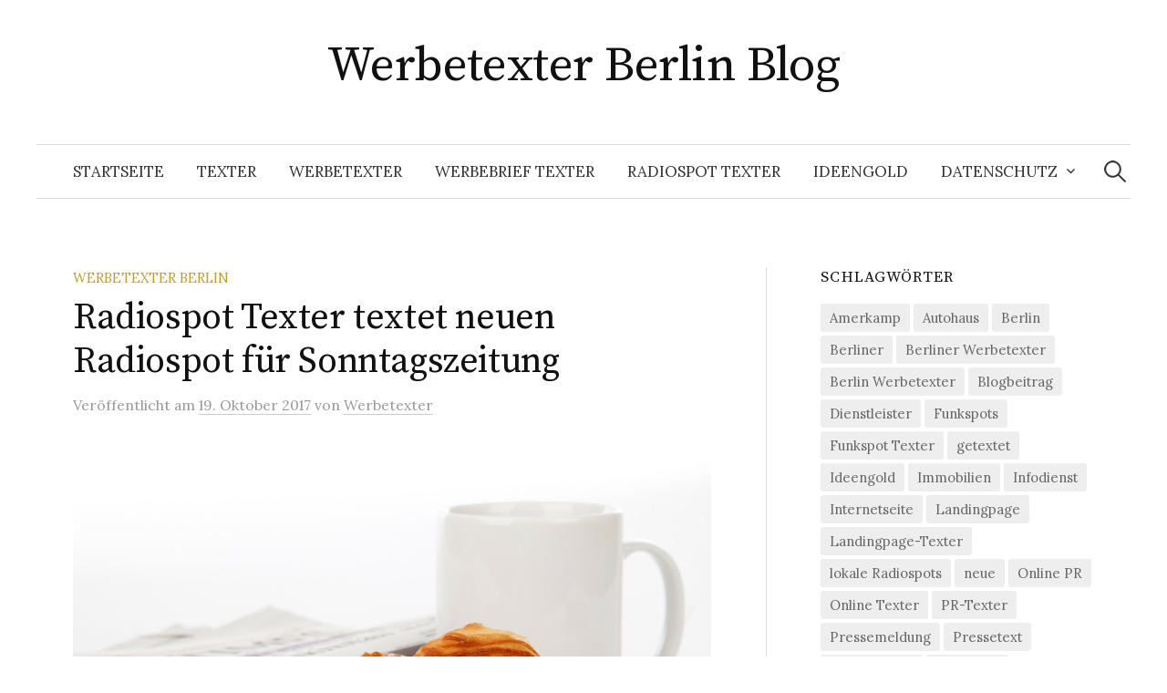

--- FILE ---
content_type: text/html; charset=UTF-8
request_url: https://werbetexter-berlin-blog.ideengold.de/radiospot-texter-textet-neuen-radiospot-fuer-sonntagszeitung/
body_size: 12707
content:
<!DOCTYPE html>
<html lang="de">
<head>
<meta charset="UTF-8">
<meta name="viewport" content="width=device-width, initial-scale=1">
<link rel="pingback" href="https://werbetexter-berlin-blog.ideengold.de/xmlrpc.php">
<title>Radiospot Texter textet neuen Radiospot für Sonntagszeitung &#8211; Werbetexter Berlin Blog</title>
<meta name='robots' content='max-image-preview:large' />
<link rel='dns-prefetch' href='//fonts.googleapis.com' />
<link rel="alternate" type="application/rss+xml" title="Werbetexter Berlin Blog &raquo; Feed" href="https://werbetexter-berlin-blog.ideengold.de/feed/" />
<link rel="alternate" type="application/rss+xml" title="Werbetexter Berlin Blog &raquo; Kommentar-Feed" href="https://werbetexter-berlin-blog.ideengold.de/comments/feed/" />
<link rel="alternate" type="application/rss+xml" title="Werbetexter Berlin Blog &raquo; Kommentar-Feed zu Radiospot Texter textet neuen Radiospot für Sonntagszeitung" href="https://werbetexter-berlin-blog.ideengold.de/radiospot-texter-textet-neuen-radiospot-fuer-sonntagszeitung/feed/" />
<link rel="alternate" title="oEmbed (JSON)" type="application/json+oembed" href="https://werbetexter-berlin-blog.ideengold.de/wp-json/oembed/1.0/embed?url=https%3A%2F%2Fwerbetexter-berlin-blog.ideengold.de%2Fradiospot-texter-textet-neuen-radiospot-fuer-sonntagszeitung%2F" />
<link rel="alternate" title="oEmbed (XML)" type="text/xml+oembed" href="https://werbetexter-berlin-blog.ideengold.de/wp-json/oembed/1.0/embed?url=https%3A%2F%2Fwerbetexter-berlin-blog.ideengold.de%2Fradiospot-texter-textet-neuen-radiospot-fuer-sonntagszeitung%2F&#038;format=xml" />
<style id='wp-img-auto-sizes-contain-inline-css' type='text/css'>
img:is([sizes=auto i],[sizes^="auto," i]){contain-intrinsic-size:3000px 1500px}
/*# sourceURL=wp-img-auto-sizes-contain-inline-css */
</style>
<style id='wp-emoji-styles-inline-css' type='text/css'>

	img.wp-smiley, img.emoji {
		display: inline !important;
		border: none !important;
		box-shadow: none !important;
		height: 1em !important;
		width: 1em !important;
		margin: 0 0.07em !important;
		vertical-align: -0.1em !important;
		background: none !important;
		padding: 0 !important;
	}
/*# sourceURL=wp-emoji-styles-inline-css */
</style>
<style id='wp-block-library-inline-css' type='text/css'>
:root{--wp-block-synced-color:#7a00df;--wp-block-synced-color--rgb:122,0,223;--wp-bound-block-color:var(--wp-block-synced-color);--wp-editor-canvas-background:#ddd;--wp-admin-theme-color:#007cba;--wp-admin-theme-color--rgb:0,124,186;--wp-admin-theme-color-darker-10:#006ba1;--wp-admin-theme-color-darker-10--rgb:0,107,160.5;--wp-admin-theme-color-darker-20:#005a87;--wp-admin-theme-color-darker-20--rgb:0,90,135;--wp-admin-border-width-focus:2px}@media (min-resolution:192dpi){:root{--wp-admin-border-width-focus:1.5px}}.wp-element-button{cursor:pointer}:root .has-very-light-gray-background-color{background-color:#eee}:root .has-very-dark-gray-background-color{background-color:#313131}:root .has-very-light-gray-color{color:#eee}:root .has-very-dark-gray-color{color:#313131}:root .has-vivid-green-cyan-to-vivid-cyan-blue-gradient-background{background:linear-gradient(135deg,#00d084,#0693e3)}:root .has-purple-crush-gradient-background{background:linear-gradient(135deg,#34e2e4,#4721fb 50%,#ab1dfe)}:root .has-hazy-dawn-gradient-background{background:linear-gradient(135deg,#faaca8,#dad0ec)}:root .has-subdued-olive-gradient-background{background:linear-gradient(135deg,#fafae1,#67a671)}:root .has-atomic-cream-gradient-background{background:linear-gradient(135deg,#fdd79a,#004a59)}:root .has-nightshade-gradient-background{background:linear-gradient(135deg,#330968,#31cdcf)}:root .has-midnight-gradient-background{background:linear-gradient(135deg,#020381,#2874fc)}:root{--wp--preset--font-size--normal:16px;--wp--preset--font-size--huge:42px}.has-regular-font-size{font-size:1em}.has-larger-font-size{font-size:2.625em}.has-normal-font-size{font-size:var(--wp--preset--font-size--normal)}.has-huge-font-size{font-size:var(--wp--preset--font-size--huge)}.has-text-align-center{text-align:center}.has-text-align-left{text-align:left}.has-text-align-right{text-align:right}.has-fit-text{white-space:nowrap!important}#end-resizable-editor-section{display:none}.aligncenter{clear:both}.items-justified-left{justify-content:flex-start}.items-justified-center{justify-content:center}.items-justified-right{justify-content:flex-end}.items-justified-space-between{justify-content:space-between}.screen-reader-text{border:0;clip-path:inset(50%);height:1px;margin:-1px;overflow:hidden;padding:0;position:absolute;width:1px;word-wrap:normal!important}.screen-reader-text:focus{background-color:#ddd;clip-path:none;color:#444;display:block;font-size:1em;height:auto;left:5px;line-height:normal;padding:15px 23px 14px;text-decoration:none;top:5px;width:auto;z-index:100000}html :where(.has-border-color){border-style:solid}html :where([style*=border-top-color]){border-top-style:solid}html :where([style*=border-right-color]){border-right-style:solid}html :where([style*=border-bottom-color]){border-bottom-style:solid}html :where([style*=border-left-color]){border-left-style:solid}html :where([style*=border-width]){border-style:solid}html :where([style*=border-top-width]){border-top-style:solid}html :where([style*=border-right-width]){border-right-style:solid}html :where([style*=border-bottom-width]){border-bottom-style:solid}html :where([style*=border-left-width]){border-left-style:solid}html :where(img[class*=wp-image-]){height:auto;max-width:100%}:where(figure){margin:0 0 1em}html :where(.is-position-sticky){--wp-admin--admin-bar--position-offset:var(--wp-admin--admin-bar--height,0px)}@media screen and (max-width:600px){html :where(.is-position-sticky){--wp-admin--admin-bar--position-offset:0px}}

/*# sourceURL=wp-block-library-inline-css */
</style><style id='global-styles-inline-css' type='text/css'>
:root{--wp--preset--aspect-ratio--square: 1;--wp--preset--aspect-ratio--4-3: 4/3;--wp--preset--aspect-ratio--3-4: 3/4;--wp--preset--aspect-ratio--3-2: 3/2;--wp--preset--aspect-ratio--2-3: 2/3;--wp--preset--aspect-ratio--16-9: 16/9;--wp--preset--aspect-ratio--9-16: 9/16;--wp--preset--color--black: #000000;--wp--preset--color--cyan-bluish-gray: #abb8c3;--wp--preset--color--white: #ffffff;--wp--preset--color--pale-pink: #f78da7;--wp--preset--color--vivid-red: #cf2e2e;--wp--preset--color--luminous-vivid-orange: #ff6900;--wp--preset--color--luminous-vivid-amber: #fcb900;--wp--preset--color--light-green-cyan: #7bdcb5;--wp--preset--color--vivid-green-cyan: #00d084;--wp--preset--color--pale-cyan-blue: #8ed1fc;--wp--preset--color--vivid-cyan-blue: #0693e3;--wp--preset--color--vivid-purple: #9b51e0;--wp--preset--gradient--vivid-cyan-blue-to-vivid-purple: linear-gradient(135deg,rgb(6,147,227) 0%,rgb(155,81,224) 100%);--wp--preset--gradient--light-green-cyan-to-vivid-green-cyan: linear-gradient(135deg,rgb(122,220,180) 0%,rgb(0,208,130) 100%);--wp--preset--gradient--luminous-vivid-amber-to-luminous-vivid-orange: linear-gradient(135deg,rgb(252,185,0) 0%,rgb(255,105,0) 100%);--wp--preset--gradient--luminous-vivid-orange-to-vivid-red: linear-gradient(135deg,rgb(255,105,0) 0%,rgb(207,46,46) 100%);--wp--preset--gradient--very-light-gray-to-cyan-bluish-gray: linear-gradient(135deg,rgb(238,238,238) 0%,rgb(169,184,195) 100%);--wp--preset--gradient--cool-to-warm-spectrum: linear-gradient(135deg,rgb(74,234,220) 0%,rgb(151,120,209) 20%,rgb(207,42,186) 40%,rgb(238,44,130) 60%,rgb(251,105,98) 80%,rgb(254,248,76) 100%);--wp--preset--gradient--blush-light-purple: linear-gradient(135deg,rgb(255,206,236) 0%,rgb(152,150,240) 100%);--wp--preset--gradient--blush-bordeaux: linear-gradient(135deg,rgb(254,205,165) 0%,rgb(254,45,45) 50%,rgb(107,0,62) 100%);--wp--preset--gradient--luminous-dusk: linear-gradient(135deg,rgb(255,203,112) 0%,rgb(199,81,192) 50%,rgb(65,88,208) 100%);--wp--preset--gradient--pale-ocean: linear-gradient(135deg,rgb(255,245,203) 0%,rgb(182,227,212) 50%,rgb(51,167,181) 100%);--wp--preset--gradient--electric-grass: linear-gradient(135deg,rgb(202,248,128) 0%,rgb(113,206,126) 100%);--wp--preset--gradient--midnight: linear-gradient(135deg,rgb(2,3,129) 0%,rgb(40,116,252) 100%);--wp--preset--font-size--small: 13px;--wp--preset--font-size--medium: 20px;--wp--preset--font-size--large: 36px;--wp--preset--font-size--x-large: 42px;--wp--preset--spacing--20: 0.44rem;--wp--preset--spacing--30: 0.67rem;--wp--preset--spacing--40: 1rem;--wp--preset--spacing--50: 1.5rem;--wp--preset--spacing--60: 2.25rem;--wp--preset--spacing--70: 3.38rem;--wp--preset--spacing--80: 5.06rem;--wp--preset--shadow--natural: 6px 6px 9px rgba(0, 0, 0, 0.2);--wp--preset--shadow--deep: 12px 12px 50px rgba(0, 0, 0, 0.4);--wp--preset--shadow--sharp: 6px 6px 0px rgba(0, 0, 0, 0.2);--wp--preset--shadow--outlined: 6px 6px 0px -3px rgb(255, 255, 255), 6px 6px rgb(0, 0, 0);--wp--preset--shadow--crisp: 6px 6px 0px rgb(0, 0, 0);}:where(.is-layout-flex){gap: 0.5em;}:where(.is-layout-grid){gap: 0.5em;}body .is-layout-flex{display: flex;}.is-layout-flex{flex-wrap: wrap;align-items: center;}.is-layout-flex > :is(*, div){margin: 0;}body .is-layout-grid{display: grid;}.is-layout-grid > :is(*, div){margin: 0;}:where(.wp-block-columns.is-layout-flex){gap: 2em;}:where(.wp-block-columns.is-layout-grid){gap: 2em;}:where(.wp-block-post-template.is-layout-flex){gap: 1.25em;}:where(.wp-block-post-template.is-layout-grid){gap: 1.25em;}.has-black-color{color: var(--wp--preset--color--black) !important;}.has-cyan-bluish-gray-color{color: var(--wp--preset--color--cyan-bluish-gray) !important;}.has-white-color{color: var(--wp--preset--color--white) !important;}.has-pale-pink-color{color: var(--wp--preset--color--pale-pink) !important;}.has-vivid-red-color{color: var(--wp--preset--color--vivid-red) !important;}.has-luminous-vivid-orange-color{color: var(--wp--preset--color--luminous-vivid-orange) !important;}.has-luminous-vivid-amber-color{color: var(--wp--preset--color--luminous-vivid-amber) !important;}.has-light-green-cyan-color{color: var(--wp--preset--color--light-green-cyan) !important;}.has-vivid-green-cyan-color{color: var(--wp--preset--color--vivid-green-cyan) !important;}.has-pale-cyan-blue-color{color: var(--wp--preset--color--pale-cyan-blue) !important;}.has-vivid-cyan-blue-color{color: var(--wp--preset--color--vivid-cyan-blue) !important;}.has-vivid-purple-color{color: var(--wp--preset--color--vivid-purple) !important;}.has-black-background-color{background-color: var(--wp--preset--color--black) !important;}.has-cyan-bluish-gray-background-color{background-color: var(--wp--preset--color--cyan-bluish-gray) !important;}.has-white-background-color{background-color: var(--wp--preset--color--white) !important;}.has-pale-pink-background-color{background-color: var(--wp--preset--color--pale-pink) !important;}.has-vivid-red-background-color{background-color: var(--wp--preset--color--vivid-red) !important;}.has-luminous-vivid-orange-background-color{background-color: var(--wp--preset--color--luminous-vivid-orange) !important;}.has-luminous-vivid-amber-background-color{background-color: var(--wp--preset--color--luminous-vivid-amber) !important;}.has-light-green-cyan-background-color{background-color: var(--wp--preset--color--light-green-cyan) !important;}.has-vivid-green-cyan-background-color{background-color: var(--wp--preset--color--vivid-green-cyan) !important;}.has-pale-cyan-blue-background-color{background-color: var(--wp--preset--color--pale-cyan-blue) !important;}.has-vivid-cyan-blue-background-color{background-color: var(--wp--preset--color--vivid-cyan-blue) !important;}.has-vivid-purple-background-color{background-color: var(--wp--preset--color--vivid-purple) !important;}.has-black-border-color{border-color: var(--wp--preset--color--black) !important;}.has-cyan-bluish-gray-border-color{border-color: var(--wp--preset--color--cyan-bluish-gray) !important;}.has-white-border-color{border-color: var(--wp--preset--color--white) !important;}.has-pale-pink-border-color{border-color: var(--wp--preset--color--pale-pink) !important;}.has-vivid-red-border-color{border-color: var(--wp--preset--color--vivid-red) !important;}.has-luminous-vivid-orange-border-color{border-color: var(--wp--preset--color--luminous-vivid-orange) !important;}.has-luminous-vivid-amber-border-color{border-color: var(--wp--preset--color--luminous-vivid-amber) !important;}.has-light-green-cyan-border-color{border-color: var(--wp--preset--color--light-green-cyan) !important;}.has-vivid-green-cyan-border-color{border-color: var(--wp--preset--color--vivid-green-cyan) !important;}.has-pale-cyan-blue-border-color{border-color: var(--wp--preset--color--pale-cyan-blue) !important;}.has-vivid-cyan-blue-border-color{border-color: var(--wp--preset--color--vivid-cyan-blue) !important;}.has-vivid-purple-border-color{border-color: var(--wp--preset--color--vivid-purple) !important;}.has-vivid-cyan-blue-to-vivid-purple-gradient-background{background: var(--wp--preset--gradient--vivid-cyan-blue-to-vivid-purple) !important;}.has-light-green-cyan-to-vivid-green-cyan-gradient-background{background: var(--wp--preset--gradient--light-green-cyan-to-vivid-green-cyan) !important;}.has-luminous-vivid-amber-to-luminous-vivid-orange-gradient-background{background: var(--wp--preset--gradient--luminous-vivid-amber-to-luminous-vivid-orange) !important;}.has-luminous-vivid-orange-to-vivid-red-gradient-background{background: var(--wp--preset--gradient--luminous-vivid-orange-to-vivid-red) !important;}.has-very-light-gray-to-cyan-bluish-gray-gradient-background{background: var(--wp--preset--gradient--very-light-gray-to-cyan-bluish-gray) !important;}.has-cool-to-warm-spectrum-gradient-background{background: var(--wp--preset--gradient--cool-to-warm-spectrum) !important;}.has-blush-light-purple-gradient-background{background: var(--wp--preset--gradient--blush-light-purple) !important;}.has-blush-bordeaux-gradient-background{background: var(--wp--preset--gradient--blush-bordeaux) !important;}.has-luminous-dusk-gradient-background{background: var(--wp--preset--gradient--luminous-dusk) !important;}.has-pale-ocean-gradient-background{background: var(--wp--preset--gradient--pale-ocean) !important;}.has-electric-grass-gradient-background{background: var(--wp--preset--gradient--electric-grass) !important;}.has-midnight-gradient-background{background: var(--wp--preset--gradient--midnight) !important;}.has-small-font-size{font-size: var(--wp--preset--font-size--small) !important;}.has-medium-font-size{font-size: var(--wp--preset--font-size--medium) !important;}.has-large-font-size{font-size: var(--wp--preset--font-size--large) !important;}.has-x-large-font-size{font-size: var(--wp--preset--font-size--x-large) !important;}
/*# sourceURL=global-styles-inline-css */
</style>

<style id='classic-theme-styles-inline-css' type='text/css'>
/*! This file is auto-generated */
.wp-block-button__link{color:#fff;background-color:#32373c;border-radius:9999px;box-shadow:none;text-decoration:none;padding:calc(.667em + 2px) calc(1.333em + 2px);font-size:1.125em}.wp-block-file__button{background:#32373c;color:#fff;text-decoration:none}
/*# sourceURL=/wp-includes/css/classic-themes.min.css */
</style>
<link rel='stylesheet' id='graphy-font-css' href='https://fonts.googleapis.com/css?family=Source+Serif+Pro%3A400%7CLora%3A400%2C400italic%2C700&#038;subset=latin%2Clatin-ext' type='text/css' media='all' />
<link rel='stylesheet' id='genericons-css' href='https://werbetexter-berlin-blog.ideengold.de/wp-content/themes/graphy/genericons/genericons.css?ver=3.4.1' type='text/css' media='all' />
<link rel='stylesheet' id='normalize-css' href='https://werbetexter-berlin-blog.ideengold.de/wp-content/themes/graphy/css/normalize.css?ver=4.1.1' type='text/css' media='all' />
<link rel='stylesheet' id='graphy-style-css' href='https://werbetexter-berlin-blog.ideengold.de/wp-content/themes/graphy/style.css?ver=2.3.2' type='text/css' media='all' />
<script type="text/javascript" src="https://werbetexter-berlin-blog.ideengold.de/wp-includes/js/jquery/jquery.min.js?ver=3.7.1" id="jquery-core-js"></script>
<script type="text/javascript" src="https://werbetexter-berlin-blog.ideengold.de/wp-includes/js/jquery/jquery-migrate.min.js?ver=3.4.1" id="jquery-migrate-js"></script>
<link rel="https://api.w.org/" href="https://werbetexter-berlin-blog.ideengold.de/wp-json/" /><link rel="alternate" title="JSON" type="application/json" href="https://werbetexter-berlin-blog.ideengold.de/wp-json/wp/v2/posts/3487" /><link rel="EditURI" type="application/rsd+xml" title="RSD" href="https://werbetexter-berlin-blog.ideengold.de/xmlrpc.php?rsd" />
<meta name="generator" content="WordPress 6.9" />
<link rel="canonical" href="https://werbetexter-berlin-blog.ideengold.de/radiospot-texter-textet-neuen-radiospot-fuer-sonntagszeitung/" />
<link rel='shortlink' href='https://werbetexter-berlin-blog.ideengold.de/?p=3487' />
	<style type="text/css">
		/* Colors */
				
			</style>
	<link rel="icon" href="https://werbetexter-berlin-blog.ideengold.de/wp-content/uploads/2014/09/cropped-cropped-2014-08-04-20.06.59-1-32x32.jpg" sizes="32x32" />
<link rel="icon" href="https://werbetexter-berlin-blog.ideengold.de/wp-content/uploads/2014/09/cropped-cropped-2014-08-04-20.06.59-1-192x192.jpg" sizes="192x192" />
<link rel="apple-touch-icon" href="https://werbetexter-berlin-blog.ideengold.de/wp-content/uploads/2014/09/cropped-cropped-2014-08-04-20.06.59-1-180x180.jpg" />
<meta name="msapplication-TileImage" content="https://werbetexter-berlin-blog.ideengold.de/wp-content/uploads/2014/09/cropped-cropped-2014-08-04-20.06.59-1-270x270.jpg" />
</head>

<body class="wp-singular post-template-default single single-post postid-3487 single-format-standard wp-theme-graphy has-sidebar footer-0">
<div id="page" class="hfeed site">
	<a class="skip-link screen-reader-text" href="#content">Springe zum Inhalt</a>

	<header id="masthead" class="site-header">

		<div class="site-branding">
					<div class="site-title"><a href="https://werbetexter-berlin-blog.ideengold.de/" rel="home">Werbetexter Berlin Blog</a></div>
						<div class="site-description"></div>
						</div><!-- .site-branding -->

				<nav id="site-navigation" class="main-navigation">
			<button class="menu-toggle"><span class="menu-text">Menü</span></button>
			<div class="menu-menu-1-container"><ul id="menu-menu-1" class="menu"><li id="menu-item-1614" class="menu-item menu-item-type-custom menu-item-object-custom menu-item-home menu-item-1614"><a href="http://werbetexter-berlin-blog.ideengold.de/">Startseite</a></li>
<li id="menu-item-1619" class="menu-item menu-item-type-post_type menu-item-object-page menu-item-1619"><a href="https://werbetexter-berlin-blog.ideengold.de/werbetexter-berlin/">Texter</a></li>
<li id="menu-item-1621" class="menu-item menu-item-type-post_type menu-item-object-page menu-item-1621"><a href="https://werbetexter-berlin-blog.ideengold.de/werbetexter-berlin-2/">Werbetexter</a></li>
<li id="menu-item-1620" class="menu-item menu-item-type-post_type menu-item-object-page menu-item-1620"><a href="https://werbetexter-berlin-blog.ideengold.de/werbetexter-berlin/werbebrief-texter/">Werbebrief Texter</a></li>
<li id="menu-item-1616" class="menu-item menu-item-type-post_type menu-item-object-page menu-item-1616"><a href="https://werbetexter-berlin-blog.ideengold.de/radiospot-texter/">Radiospot Texter</a></li>
<li id="menu-item-1623" class="menu-item menu-item-type-custom menu-item-object-custom menu-item-1623"><a href="http://www.ideengold.de">IDEENGOLD</a></li>
<li id="menu-item-3622" class="menu-item menu-item-type-custom menu-item-object-custom menu-item-has-children menu-item-3622"><a href="https://www.ideengold.de/datenschutz/">Datenschutz</a>
<ul class="sub-menu">
	<li id="menu-item-1622" class="menu-item menu-item-type-post_type menu-item-object-page menu-item-1622"><a href="https://werbetexter-berlin-blog.ideengold.de/beispiel-seite/">Impressum</a></li>
</ul>
</li>
</ul></div>						<form role="search" method="get" class="search-form" action="https://werbetexter-berlin-blog.ideengold.de/">
				<label>
					<span class="screen-reader-text">Suche nach:</span>
					<input type="search" class="search-field" placeholder="Suchen …" value="" name="s" />
				</label>
				<input type="submit" class="search-submit" value="Suchen" />
			</form>					</nav><!-- #site-navigation -->
		
		
	</header><!-- #masthead -->

	<div id="content" class="site-content">

	<div id="primary" class="content-area">
		<main id="main" class="site-main">

		
			
<div class="post-full post-full-summary">
	<article id="post-3487" class="post-3487 post type-post status-publish format-standard has-post-thumbnail hentry category-werbetexter-berlin">
		<header class="entry-header">
			<div class="cat-links"><a rel="category tag" href="https://werbetexter-berlin-blog.ideengold.de/category/werbetexter-berlin/" class="category category-1">Werbetexter Berlin</a></div><!-- .cat-links -->
			<h1 class="entry-title">Radiospot Texter textet neuen Radiospot für Sonntagszeitung</h1>
				<div class="entry-meta">
		Veröffentlicht		<span class="posted-on">am		<a href="https://werbetexter-berlin-blog.ideengold.de/radiospot-texter-textet-neuen-radiospot-fuer-sonntagszeitung/" rel="bookmark"><time class="entry-date published updated" datetime="2017-10-19T12:01:18+02:00">19. Oktober 2017</time></a>		</span>
		<span class="byline">von			<span class="author vcard">
				<a class="url fn n" href="https://werbetexter-berlin-blog.ideengold.de/author/admin/" title="Zeige alle Beiträge von Werbetexter"><span class="author-name">Werbetexter</span></a>
			</span>
		</span>
			</div><!-- .entry-meta -->
							<div class="post-thumbnail"><img width="800" height="533" src="https://werbetexter-berlin-blog.ideengold.de/wp-content/uploads/2017/10/break-18987_1920.jpg" class="attachment-post-thumbnail size-post-thumbnail wp-post-image" alt="" decoding="async" fetchpriority="high" srcset="https://werbetexter-berlin-blog.ideengold.de/wp-content/uploads/2017/10/break-18987_1920.jpg 1920w, https://werbetexter-berlin-blog.ideengold.de/wp-content/uploads/2017/10/break-18987_1920-300x200.jpg 300w, https://werbetexter-berlin-blog.ideengold.de/wp-content/uploads/2017/10/break-18987_1920-768x512.jpg 768w, https://werbetexter-berlin-blog.ideengold.de/wp-content/uploads/2017/10/break-18987_1920-700x466.jpg 700w, https://werbetexter-berlin-blog.ideengold.de/wp-content/uploads/2017/10/break-18987_1920-770x513.jpg 770w" sizes="(max-width: 800px) 100vw, 800px" /></div>
					</header><!-- .entry-header -->

		<div class="entry-content">
			<p><a href="http://www.radiospot-texter.de">Radiospot Texter</a> Thorsten Simon aus Berlin textet neuen Radiospot für eine Sonntagszeitung. Eine angenehme Lektüre! Und jetzt: Weiter im Text! Texter Telefon 0177-59 75 245</p>
					</div><!-- .entry-content -->

		
			<div class="author-profile">
		<div class="author-profile-avatar">
					</div><!-- .author-profile-avatar -->
		<div class="author-profile-meta">
			<div class="author-profile-name"><strong>Werbetexter</strong></div>
		</div><!-- .author-profile-meta -->
		<div class="author-profile-description">
			Werbetexter Berlin Blog ist der Blog vom Berliner Texter, Werbetexter und Copywriter Thorsten Simon. Seit 1999 liefere ich Ideen, Konzepte, Kampagnen und Texte für Werbung, PR und Online-Marketing. Dabei entstehen z.B. Anzeigen, Werbebriefe, Mailings, Radiospots, Internetseiten, Landingpages, LeadAds, Stand-Alone-Mailings, Pressetexte – eben ALLES, WAS TEXT. Texter Telefon 0177-59 75 245			<a class="author-profile-description-link" href="https://werbetexter-berlin-blog.ideengold.de/author/admin/" rel="author">Alle Beiträge von Werbetexter ansehen &rarr;</a>
		</div><!-- .author-profile-description -->
	</div><!-- .author-profile -->
	
	</article><!-- #post-## -->
</div><!-- .post-full -->

	<nav class="navigation post-navigation">
		<h2 class="screen-reader-text">Beitrags-Navigation</h2>
		<div class="nav-links">
			<div class="nav-previous"><div class="post-nav-title">Älterer Beitrag</div><a href="https://werbetexter-berlin-blog.ideengold.de/berlin-texter-textet-neue-objektbeschreibung-fuer-immobilien-makler/" rel="prev">Berlin Texter textet neue Objektbeschreibung für Immobilien Makler &#8230;</a></div><div class="nav-next"><div class="post-nav-title">Neuerer Beitrag</div><a href="https://werbetexter-berlin-blog.ideengold.de/landingpage-texter-textet-neue-landingpage-fuer-infodienst/" rel="next">Landingpage Texter textet neue Landingpage zum Thema Arbeitssicherheit</a></div>		</div><!-- .nav-links -->
	</nav><!-- .post-navigation -->
	

			
		
		</main><!-- #main -->
	</div><!-- #primary -->


<div id="secondary" class="sidebar-area" role="complementary">
		<div class="normal-sidebar widget-area">
		<aside id="tag_cloud-3" class="widget widget_tag_cloud"><h2 class="widget-title">Schlagwörter</h2><div class="tagcloud"><a href="https://werbetexter-berlin-blog.ideengold.de/tag/amerkamp/" class="tag-cloud-link tag-link-147 tag-link-position-1" style="font-size: 9.8607594936709pt;" aria-label="Amerkamp (22 Einträge)">Amerkamp</a>
<a href="https://werbetexter-berlin-blog.ideengold.de/tag/autohaus/" class="tag-cloud-link tag-link-391 tag-link-position-2" style="font-size: 11.189873417722pt;" aria-label="Autohaus (31 Einträge)">Autohaus</a>
<a href="https://werbetexter-berlin-blog.ideengold.de/tag/berlin/" class="tag-cloud-link tag-link-45 tag-link-position-3" style="font-size: 20.670886075949pt;" aria-label="Berlin (376 Einträge)">Berlin</a>
<a href="https://werbetexter-berlin-blog.ideengold.de/tag/berliner/" class="tag-cloud-link tag-link-151 tag-link-position-4" style="font-size: 16.506329113924pt;" aria-label="Berliner (128 Einträge)">Berliner</a>
<a href="https://werbetexter-berlin-blog.ideengold.de/tag/berliner-werbetexter/" class="tag-cloud-link tag-link-347 tag-link-position-5" style="font-size: 8.9746835443038pt;" aria-label="Berliner Werbetexter (17 Einträge)">Berliner Werbetexter</a>
<a href="https://werbetexter-berlin-blog.ideengold.de/tag/berlin-werbetexter/" class="tag-cloud-link tag-link-339 tag-link-position-6" style="font-size: 8.7088607594937pt;" aria-label="Berlin Werbetexter (16 Einträge)">Berlin Werbetexter</a>
<a href="https://werbetexter-berlin-blog.ideengold.de/tag/blogbeitrag/" class="tag-cloud-link tag-link-343 tag-link-position-7" style="font-size: 8.9746835443038pt;" aria-label="Blogbeitrag (17 Einträge)">Blogbeitrag</a>
<a href="https://werbetexter-berlin-blog.ideengold.de/tag/dienstleister/" class="tag-cloud-link tag-link-555 tag-link-position-8" style="font-size: 8.9746835443038pt;" aria-label="Dienstleister (17 Einträge)">Dienstleister</a>
<a href="https://werbetexter-berlin-blog.ideengold.de/tag/funkspots/" class="tag-cloud-link tag-link-366 tag-link-position-9" style="font-size: 13.139240506329pt;" aria-label="Funkspots (53 Einträge)">Funkspots</a>
<a href="https://werbetexter-berlin-blog.ideengold.de/tag/funkspot-texter/" class="tag-cloud-link tag-link-369 tag-link-position-10" style="font-size: 9.6835443037975pt;" aria-label="Funkspot Texter (21 Einträge)">Funkspot Texter</a>
<a href="https://werbetexter-berlin-blog.ideengold.de/tag/getextet/" class="tag-cloud-link tag-link-334 tag-link-position-11" style="font-size: 10.924050632911pt;" aria-label="getextet (29 Einträge)">getextet</a>
<a href="https://werbetexter-berlin-blog.ideengold.de/tag/ideengold/" class="tag-cloud-link tag-link-321 tag-link-position-12" style="font-size: 17.215189873418pt;" aria-label="Ideengold (153 Einträge)">Ideengold</a>
<a href="https://werbetexter-berlin-blog.ideengold.de/tag/immobilien/" class="tag-cloud-link tag-link-457 tag-link-position-13" style="font-size: 10.303797468354pt;" aria-label="Immobilien (25 Einträge)">Immobilien</a>
<a href="https://werbetexter-berlin-blog.ideengold.de/tag/infodienst/" class="tag-cloud-link tag-link-471 tag-link-position-14" style="font-size: 13.848101265823pt;" aria-label="Infodienst (64 Einträge)">Infodienst</a>
<a href="https://werbetexter-berlin-blog.ideengold.de/tag/internetseite/" class="tag-cloud-link tag-link-329 tag-link-position-15" style="font-size: 13.405063291139pt;" aria-label="Internetseite (57 Einträge)">Internetseite</a>
<a href="https://werbetexter-berlin-blog.ideengold.de/tag/landingpage/" class="tag-cloud-link tag-link-346 tag-link-position-16" style="font-size: 13.936708860759pt;" aria-label="Landingpage (65 Einträge)">Landingpage</a>
<a href="https://werbetexter-berlin-blog.ideengold.de/tag/landingpage-texter/" class="tag-cloud-link tag-link-260 tag-link-position-17" style="font-size: 9.6835443037975pt;" aria-label="Landingpage-Texter (21 Einträge)">Landingpage-Texter</a>
<a href="https://werbetexter-berlin-blog.ideengold.de/tag/lokale-radiospots/" class="tag-cloud-link tag-link-487 tag-link-position-18" style="font-size: 9.3291139240506pt;" aria-label="lokale Radiospots (19 Einträge)">lokale Radiospots</a>
<a href="https://werbetexter-berlin-blog.ideengold.de/tag/neue/" class="tag-cloud-link tag-link-423 tag-link-position-19" style="font-size: 8.2658227848101pt;" aria-label="neue (14 Einträge)">neue</a>
<a href="https://werbetexter-berlin-blog.ideengold.de/tag/online-pr/" class="tag-cloud-link tag-link-307 tag-link-position-20" style="font-size: 11.012658227848pt;" aria-label="Online PR (30 Einträge)">Online PR</a>
<a href="https://werbetexter-berlin-blog.ideengold.de/tag/online-texter/" class="tag-cloud-link tag-link-314 tag-link-position-21" style="font-size: 10.658227848101pt;" aria-label="Online Texter (27 Einträge)">Online Texter</a>
<a href="https://werbetexter-berlin-blog.ideengold.de/tag/pr-texter/" class="tag-cloud-link tag-link-323 tag-link-position-22" style="font-size: 8.7088607594937pt;" aria-label="PR-Texter (16 Einträge)">PR-Texter</a>
<a href="https://werbetexter-berlin-blog.ideengold.de/tag/pressemeldung/" class="tag-cloud-link tag-link-338 tag-link-position-23" style="font-size: 11.455696202532pt;" aria-label="Pressemeldung (34 Einträge)">Pressemeldung</a>
<a href="https://werbetexter-berlin-blog.ideengold.de/tag/pressetext/" class="tag-cloud-link tag-link-309 tag-link-position-24" style="font-size: 17.481012658228pt;" aria-label="Pressetext (166 Einträge)">Pressetext</a>
<a href="https://werbetexter-berlin-blog.ideengold.de/tag/pressetexter/" class="tag-cloud-link tag-link-308 tag-link-position-25" style="font-size: 12.164556962025pt;" aria-label="Pressetexter (41 Einträge)">Pressetexter</a>
<a href="https://werbetexter-berlin-blog.ideengold.de/tag/radiospot/" class="tag-cloud-link tag-link-306 tag-link-position-26" style="font-size: 14.46835443038pt;" aria-label="Radiospot (75 Einträge)">Radiospot</a>
<a href="https://werbetexter-berlin-blog.ideengold.de/tag/radiospots/" class="tag-cloud-link tag-link-214 tag-link-position-27" style="font-size: 18.810126582278pt;" aria-label="Radiospots (236 Einträge)">Radiospots</a>
<a href="https://werbetexter-berlin-blog.ideengold.de/tag/radiospot-texter/" class="tag-cloud-link tag-link-256 tag-link-position-28" style="font-size: 18.632911392405pt;" aria-label="Radiospot Texter (224 Einträge)">Radiospot Texter</a>
<a href="https://werbetexter-berlin-blog.ideengold.de/tag/radiotexter/" class="tag-cloud-link tag-link-289 tag-link-position-29" style="font-size: 10.303797468354pt;" aria-label="Radiotexter (25 Einträge)">Radiotexter</a>
<a href="https://werbetexter-berlin-blog.ideengold.de/tag/sam/" class="tag-cloud-link tag-link-345 tag-link-position-30" style="font-size: 8pt;" aria-label="SAM (13 Einträge)">SAM</a>
<a href="https://werbetexter-berlin-blog.ideengold.de/tag/text/" class="tag-cloud-link tag-link-312 tag-link-position-31" style="font-size: 21.822784810127pt;" aria-label="Text (507 Einträge)">Text</a>
<a href="https://werbetexter-berlin-blog.ideengold.de/tag/texte/" class="tag-cloud-link tag-link-351 tag-link-position-32" style="font-size: 9.1518987341772pt;" aria-label="Texte (18 Einträge)">Texte</a>
<a href="https://werbetexter-berlin-blog.ideengold.de/tag/texter/" class="tag-cloud-link tag-link-302 tag-link-position-33" style="font-size: 19.962025316456pt;" aria-label="Texter (314 Einträge)">Texter</a>
<a href="https://werbetexter-berlin-blog.ideengold.de/tag/texter-berlin/" class="tag-cloud-link tag-link-303 tag-link-position-34" style="font-size: 14.46835443038pt;" aria-label="Texter Berlin (74 Einträge)">Texter Berlin</a>
<a href="https://werbetexter-berlin-blog.ideengold.de/tag/texter-telefon/" class="tag-cloud-link tag-link-283 tag-link-position-35" style="font-size: 20.936708860759pt;" aria-label="Texter Telefon (407 Einträge)">Texter Telefon</a>
<a href="https://werbetexter-berlin-blog.ideengold.de/tag/texter-thorsten-simon/" class="tag-cloud-link tag-link-517 tag-link-position-36" style="font-size: 11.721518987342pt;" aria-label="Texter Thorsten Simon (36 Einträge)">Texter Thorsten Simon</a>
<a href="https://werbetexter-berlin-blog.ideengold.de/tag/textet/" class="tag-cloud-link tag-link-360 tag-link-position-37" style="font-size: 22pt;" aria-label="textet (537 Einträge)">textet</a>
<a href="https://werbetexter-berlin-blog.ideengold.de/tag/thorsten-simon/" class="tag-cloud-link tag-link-349 tag-link-position-38" style="font-size: 21.46835443038pt;" aria-label="Thorsten Simon (467 Einträge)">Thorsten Simon</a>
<a href="https://werbetexter-berlin-blog.ideengold.de/tag/werbebrief/" class="tag-cloud-link tag-link-304 tag-link-position-39" style="font-size: 10.215189873418pt;" aria-label="Werbebrief (24 Einträge)">Werbebrief</a>
<a href="https://werbetexter-berlin-blog.ideengold.de/tag/werbebrief-texter/" class="tag-cloud-link tag-link-257 tag-link-position-40" style="font-size: 9.1518987341772pt;" aria-label="Werbebrief Texter (18 Einträge)">Werbebrief Texter</a>
<a href="https://werbetexter-berlin-blog.ideengold.de/tag/werbetext/" class="tag-cloud-link tag-link-107 tag-link-position-41" style="font-size: 12.253164556962pt;" aria-label="Werbetext (42 Einträge)">Werbetext</a>
<a href="https://werbetexter-berlin-blog.ideengold.de/tag/werbetexter/" class="tag-cloud-link tag-link-301 tag-link-position-42" style="font-size: 19.962025316456pt;" aria-label="Werbetexter (313 Einträge)">Werbetexter</a>
<a href="https://werbetexter-berlin-blog.ideengold.de/tag/werbetexter-berlin/" class="tag-cloud-link tag-link-300 tag-link-position-43" style="font-size: 18.632911392405pt;" aria-label="Werbetexter Berlin (222 Einträge)">Werbetexter Berlin</a>
<a href="https://werbetexter-berlin-blog.ideengold.de/tag/werbetexter-telefon/" class="tag-cloud-link tag-link-437 tag-link-position-44" style="font-size: 13.405063291139pt;" aria-label="Werbetexter Telefon (57 Einträge)">Werbetexter Telefon</a>
<a href="https://werbetexter-berlin-blog.ideengold.de/tag/werbetexter-thorsten-simon/" class="tag-cloud-link tag-link-510 tag-link-position-45" style="font-size: 9.6835443037975pt;" aria-label="Werbetexter Thorsten Simon (21 Einträge)">Werbetexter Thorsten Simon</a></div>
</aside>
		<aside id="recent-posts-2" class="widget widget_recent_entries">
		<h2 class="widget-title">Neueste Beiträge</h2>
		<ul>
											<li>
					<a href="https://werbetexter-berlin-blog.ideengold.de/warum-ich-so-gerne-werbetexte-fuer-stand-alone-mailings-schreibe/">Warum ich so gerne Werbetexte für Stand-Alone-Mailings schreibe</a>
									</li>
											<li>
					<a href="https://werbetexter-berlin-blog.ideengold.de/neuer-pressetexte-vom-texter-fuer-aboprodukte-online/">Neuer Pressetexte vom Texter für Aboprodukte online</a>
									</li>
											<li>
					<a href="https://werbetexter-berlin-blog.ideengold.de/texter-fuer-internetseiten-so-gewinnen-sie-kunden-mit-klaren-worten/">Texter für Internetseiten: So gewinnen Sie Kunden mit klaren Worten</a>
									</li>
											<li>
					<a href="https://werbetexter-berlin-blog.ideengold.de/neuer-pressetext-von-ideengold/">Neuer Pressetext von Ideengold</a>
									</li>
											<li>
					<a href="https://werbetexter-berlin-blog.ideengold.de/neuer-pressetext-von-ideengold-veroeffentlicht/">Neuer Pressetext von Ideengold veröffentlicht</a>
									</li>
					</ul>

		</aside><aside id="pages-2" class="widget widget_pages"><h2 class="widget-title">Seiten</h2>
			<ul>
				<li class="page_item page-item-1892"><a href="https://werbetexter-berlin-blog.ideengold.de/ideengold/">IDEENGOLD</a></li>
<li class="page_item page-item-2"><a href="https://werbetexter-berlin-blog.ideengold.de/beispiel-seite/">Impressum</a></li>
<li class="page_item page-item-310"><a href="https://werbetexter-berlin-blog.ideengold.de/online-pr/">Online PR</a></li>
<li class="page_item page-item-1078 page_item_has_children"><a href="https://werbetexter-berlin-blog.ideengold.de/radiospot-texter/">Radiospot Texter</a>
<ul class='children'>
	<li class="page_item page-item-1589"><a href="https://werbetexter-berlin-blog.ideengold.de/radiospot-texter/radio-werbetexter/">Radio Werbetexter</a></li>
</ul>
</li>
<li class="page_item page-item-312"><a href="https://werbetexter-berlin-blog.ideengold.de/social-media-marketing/">Social Media</a></li>
<li class="page_item page-item-17 page_item_has_children"><a href="https://werbetexter-berlin-blog.ideengold.de/werbetexter-berlin/">Texter</a>
<ul class='children'>
	<li class="page_item page-item-316"><a href="https://werbetexter-berlin-blog.ideengold.de/werbetexter-berlin/werbebrief-texter/">Werbebrief Texter</a></li>
</ul>
</li>
<li class="page_item page-item-156"><a href="https://werbetexter-berlin-blog.ideengold.de/werbetexter-berlin-2/">Werbetexter</a></li>
			</ul>

			</aside><aside id="search-2" class="widget widget_search"><form role="search" method="get" class="search-form" action="https://werbetexter-berlin-blog.ideengold.de/">
				<label>
					<span class="screen-reader-text">Suche nach:</span>
					<input type="search" class="search-field" placeholder="Suchen …" value="" name="s" />
				</label>
				<input type="submit" class="search-submit" value="Suchen" />
			</form></aside><aside id="categories-2" class="widget widget_categories"><h2 class="widget-title">Kategorien</h2>
			<ul>
					<li class="cat-item cat-item-152"><a href="https://werbetexter-berlin-blog.ideengold.de/category/berliner-texter/">Berliner Texter</a>
</li>
	<li class="cat-item cat-item-116"><a href="https://werbetexter-berlin-blog.ideengold.de/category/berliner-werbetexter/">Berliner Werbetexter</a>
</li>
	<li class="cat-item cat-item-540"><a href="https://werbetexter-berlin-blog.ideengold.de/category/bier/">Bier</a>
</li>
	<li class="cat-item cat-item-802"><a href="https://werbetexter-berlin-blog.ideengold.de/category/blog/">Blog</a>
</li>
	<li class="cat-item cat-item-110"><a href="https://werbetexter-berlin-blog.ideengold.de/category/blogbeitrag/">Blogbeitrag</a>
</li>
	<li class="cat-item cat-item-84"><a href="https://werbetexter-berlin-blog.ideengold.de/category/blogbeitraege/">Blogbeiträge</a>
</li>
	<li class="cat-item cat-item-468"><a href="https://werbetexter-berlin-blog.ideengold.de/category/blue-moon-tattoo/">Blue Moon Tattoo</a>
</li>
	<li class="cat-item cat-item-209"><a href="https://werbetexter-berlin-blog.ideengold.de/category/broschuere/">Broschüre</a>
</li>
	<li class="cat-item cat-item-449"><a href="https://werbetexter-berlin-blog.ideengold.de/category/broschueren-texter/">Broschüren Texter</a>
</li>
	<li class="cat-item cat-item-651"><a href="https://werbetexter-berlin-blog.ideengold.de/category/buch/">Buch</a>
</li>
	<li class="cat-item cat-item-111"><a href="https://werbetexter-berlin-blog.ideengold.de/category/bwrmedia/">BWRmedia</a>
</li>
	<li class="cat-item cat-item-20"><a href="https://werbetexter-berlin-blog.ideengold.de/category/claim/">Claim</a>
</li>
	<li class="cat-item cat-item-143"><a href="https://werbetexter-berlin-blog.ideengold.de/category/content-marketing/">Content Marketing</a>
</li>
	<li class="cat-item cat-item-275"><a href="https://werbetexter-berlin-blog.ideengold.de/category/copyfighter/">copyfighter</a>
</li>
	<li class="cat-item cat-item-25"><a href="https://werbetexter-berlin-blog.ideengold.de/category/copywriter/">copywriter</a>
</li>
	<li class="cat-item cat-item-800"><a href="https://werbetexter-berlin-blog.ideengold.de/category/der-eigentuemer-brief/">DER EIGENTÜMER BRIEF</a>
</li>
	<li class="cat-item cat-item-59"><a href="https://werbetexter-berlin-blog.ideengold.de/category/design/">Design</a>
</li>
	<li class="cat-item cat-item-91"><a href="https://werbetexter-berlin-blog.ideengold.de/category/deutscher-steuerberaterverband/">Deutscher Steuerberaterverband</a>
</li>
	<li class="cat-item cat-item-749"><a href="https://werbetexter-berlin-blog.ideengold.de/category/druckerei/">Druckerei</a>
</li>
	<li class="cat-item cat-item-514"><a href="https://werbetexter-berlin-blog.ideengold.de/category/e-mail/">E-Mail</a>
</li>
	<li class="cat-item cat-item-658"><a href="https://werbetexter-berlin-blog.ideengold.de/category/energie/">Energie</a>
</li>
	<li class="cat-item cat-item-197"><a href="https://werbetexter-berlin-blog.ideengold.de/category/extractdesign/">Extractdesign</a>
</li>
	<li class="cat-item cat-item-146"><a href="https://werbetexter-berlin-blog.ideengold.de/category/facebook-marketing/">Facebook Marketing</a>
</li>
	<li class="cat-item cat-item-203"><a href="https://werbetexter-berlin-blog.ideengold.de/category/flyer/">Flyer</a>
</li>
	<li class="cat-item cat-item-605"><a href="https://werbetexter-berlin-blog.ideengold.de/category/food/">Food</a>
</li>
	<li class="cat-item cat-item-13"><a href="https://werbetexter-berlin-blog.ideengold.de/category/funkspot/">Funkspot</a>
</li>
	<li class="cat-item cat-item-184"><a href="https://werbetexter-berlin-blog.ideengold.de/category/funkspot-texter/">Funkspot Texter</a>
</li>
	<li class="cat-item cat-item-180"><a href="https://werbetexter-berlin-blog.ideengold.de/category/funkspots/">Funkspots</a>
</li>
	<li class="cat-item cat-item-402"><a href="https://werbetexter-berlin-blog.ideengold.de/category/funkspottexter/">Funkspottexter</a>
</li>
	<li class="cat-item cat-item-654"><a href="https://werbetexter-berlin-blog.ideengold.de/category/fussboden/">Fußboden</a>
</li>
	<li class="cat-item cat-item-164"><a href="https://werbetexter-berlin-blog.ideengold.de/category/gepruefte-seite/">Gepruefte-Seite</a>
</li>
	<li class="cat-item cat-item-623"><a href="https://werbetexter-berlin-blog.ideengold.de/category/gesundheit/">Gesundheit</a>
</li>
	<li class="cat-item cat-item-72"><a href="https://werbetexter-berlin-blog.ideengold.de/category/getextet/">getextet</a>
</li>
	<li class="cat-item cat-item-689"><a href="https://werbetexter-berlin-blog.ideengold.de/category/gewinnspiel/">Gewinnspiel</a>
</li>
	<li class="cat-item cat-item-38"><a href="https://werbetexter-berlin-blog.ideengold.de/category/glas-design/">Glas &amp; Design</a>
</li>
	<li class="cat-item cat-item-619"><a href="https://werbetexter-berlin-blog.ideengold.de/category/glaserei/">Glaserei</a>
</li>
	<li class="cat-item cat-item-40"><a href="https://werbetexter-berlin-blog.ideengold.de/category/glaserei-berlin/">Glaserei Berlin</a>
</li>
	<li class="cat-item cat-item-39"><a href="https://werbetexter-berlin-blog.ideengold.de/category/glasnotdienst-berlin/">Glasnotdienst Berlin</a>
</li>
	<li class="cat-item cat-item-22"><a href="https://werbetexter-berlin-blog.ideengold.de/category/headline/">Headline</a>
</li>
	<li class="cat-item cat-item-115"><a href="https://werbetexter-berlin-blog.ideengold.de/category/heat-up-mailing/">Heat up Mailing</a>
</li>
	<li class="cat-item cat-item-670"><a href="https://werbetexter-berlin-blog.ideengold.de/category/hotel/">Hotel</a>
</li>
	<li class="cat-item cat-item-716"><a href="https://werbetexter-berlin-blog.ideengold.de/category/ideen/">Ideen</a>
</li>
	<li class="cat-item cat-item-41"><a href="https://werbetexter-berlin-blog.ideengold.de/category/ideengold/">Ideengold</a>
</li>
	<li class="cat-item cat-item-71"><a href="https://werbetexter-berlin-blog.ideengold.de/category/imagebroschuere/">Imagebroschüre</a>
</li>
	<li class="cat-item cat-item-593"><a href="https://werbetexter-berlin-blog.ideengold.de/category/immobilien/">Immobilien</a>
</li>
	<li class="cat-item cat-item-489"><a href="https://werbetexter-berlin-blog.ideengold.de/category/inbound-marketing/">Inbound Marketing</a>
</li>
	<li class="cat-item cat-item-808"><a href="https://werbetexter-berlin-blog.ideengold.de/category/infoblaetter/">Infoblätter</a>
</li>
	<li class="cat-item cat-item-632"><a href="https://werbetexter-berlin-blog.ideengold.de/category/infodienst/">Infodienst</a>
</li>
	<li class="cat-item cat-item-236"><a href="https://werbetexter-berlin-blog.ideengold.de/category/inqua/">INQUA</a>
</li>
	<li class="cat-item cat-item-60"><a href="https://werbetexter-berlin-blog.ideengold.de/category/internetseite/">Internetseite</a>
</li>
	<li class="cat-item cat-item-427"><a href="https://werbetexter-berlin-blog.ideengold.de/category/internetseite-texter/">Internetseite Texter</a>
</li>
	<li class="cat-item cat-item-295"><a href="https://werbetexter-berlin-blog.ideengold.de/category/internetseiten/">Internetseiten</a>
</li>
	<li class="cat-item cat-item-818"><a href="https://werbetexter-berlin-blog.ideengold.de/category/jahresabrechnung/">Jahresabrechnung</a>
</li>
	<li class="cat-item cat-item-46"><a href="https://werbetexter-berlin-blog.ideengold.de/category/joker47/">Joker47</a>
</li>
	<li class="cat-item cat-item-141"><a href="https://werbetexter-berlin-blog.ideengold.de/category/junges-blut/">Junges Blut</a>
</li>
	<li class="cat-item cat-item-136"><a href="https://werbetexter-berlin-blog.ideengold.de/category/kampagnen/">Kampagnen</a>
</li>
	<li class="cat-item cat-item-30"><a href="https://werbetexter-berlin-blog.ideengold.de/category/konzept/">Konzept</a>
</li>
	<li class="cat-item cat-item-529"><a href="https://werbetexter-berlin-blog.ideengold.de/category/konzepter/">Konzepter</a>
</li>
	<li class="cat-item cat-item-32"><a href="https://werbetexter-berlin-blog.ideengold.de/category/konzeption/">Konzeption</a>
</li>
	<li class="cat-item cat-item-246"><a href="https://werbetexter-berlin-blog.ideengold.de/category/kraftfilter/">KraftFilter</a>
</li>
	<li class="cat-item cat-item-665"><a href="https://werbetexter-berlin-blog.ideengold.de/category/laden/">Laden</a>
</li>
	<li class="cat-item cat-item-731"><a href="https://werbetexter-berlin-blog.ideengold.de/category/landingpag/">Landingpag</a>
</li>
	<li class="cat-item cat-item-114"><a href="https://werbetexter-berlin-blog.ideengold.de/category/landingpage/">Landingpage</a>
</li>
	<li class="cat-item cat-item-539"><a href="https://werbetexter-berlin-blog.ideengold.de/category/landingpage-texte/">Landingpage Texte</a>
</li>
	<li class="cat-item cat-item-259"><a href="https://werbetexter-berlin-blog.ideengold.de/category/landingpage-texter/">Landingpage Texter</a>
</li>
	<li class="cat-item cat-item-525"><a href="https://werbetexter-berlin-blog.ideengold.de/category/landinpage/">Landinpage</a>
</li>
	<li class="cat-item cat-item-518"><a href="https://werbetexter-berlin-blog.ideengold.de/category/landinpage-texter/">Landinpage Texter</a>
</li>
	<li class="cat-item cat-item-186"><a href="https://werbetexter-berlin-blog.ideengold.de/category/laszlo-i-kish/">Laszlo I. Kish</a>
</li>
	<li class="cat-item cat-item-701"><a href="https://werbetexter-berlin-blog.ideengold.de/category/logistik/">Logistik</a>
</li>
	<li class="cat-item cat-item-159"><a href="https://werbetexter-berlin-blog.ideengold.de/category/lustig/">lustig</a>
</li>
	<li class="cat-item cat-item-728"><a href="https://werbetexter-berlin-blog.ideengold.de/category/magazin/">Magazin</a>
</li>
	<li class="cat-item cat-item-410"><a href="https://werbetexter-berlin-blog.ideengold.de/category/mailing/">Mailing</a>
</li>
	<li class="cat-item cat-item-581"><a href="https://werbetexter-berlin-blog.ideengold.de/category/mailing-texter/">Mailing Texter</a>
</li>
	<li class="cat-item cat-item-28"><a href="https://werbetexter-berlin-blog.ideengold.de/category/marketing/">Marketing</a>
</li>
	<li class="cat-item cat-item-68"><a href="https://werbetexter-berlin-blog.ideengold.de/category/marketingkommunikation/">Marketingkommunikation</a>
</li>
	<li class="cat-item cat-item-521"><a href="https://werbetexter-berlin-blog.ideengold.de/category/marketingtexter/">Marketingtexter</a>
</li>
	<li class="cat-item cat-item-82"><a href="https://werbetexter-berlin-blog.ideengold.de/category/marktplatz-mittelstand/">Marktplatz Mittelstand</a>
</li>
	<li class="cat-item cat-item-706"><a href="https://werbetexter-berlin-blog.ideengold.de/category/meta-texte/">Meta Texte</a>
</li>
	<li class="cat-item cat-item-66"><a href="https://werbetexter-berlin-blog.ideengold.de/category/mindflowmedia/">Mindflowmedia</a>
</li>
	<li class="cat-item cat-item-660"><a href="https://werbetexter-berlin-blog.ideengold.de/category/motorrad/">Motorrad</a>
</li>
	<li class="cat-item cat-item-645"><a href="https://werbetexter-berlin-blog.ideengold.de/category/nahrungsmittelergaenzung/">Nahrungsmittelergänzung</a>
</li>
	<li class="cat-item cat-item-721"><a href="https://werbetexter-berlin-blog.ideengold.de/category/namen/">Namen</a>
</li>
	<li class="cat-item cat-item-671"><a href="https://werbetexter-berlin-blog.ideengold.de/category/news/">News</a>
</li>
	<li class="cat-item cat-item-604"><a href="https://werbetexter-berlin-blog.ideengold.de/category/newsletter/">Newsletter</a>
</li>
	<li class="cat-item cat-item-155"><a href="https://werbetexter-berlin-blog.ideengold.de/category/objektbeschreibung/">Objektbeschreibung</a>
</li>
	<li class="cat-item cat-item-34"><a href="https://werbetexter-berlin-blog.ideengold.de/category/online-marketing/">Online Marketing</a>
</li>
	<li class="cat-item cat-item-16"><a href="https://werbetexter-berlin-blog.ideengold.de/category/online-pr/">Online PR</a>
</li>
	<li class="cat-item cat-item-37"><a href="https://werbetexter-berlin-blog.ideengold.de/category/online-pr-portal/">Online PR Portal</a>
</li>
	<li class="cat-item cat-item-26"><a href="https://werbetexter-berlin-blog.ideengold.de/category/online-texter/">Online Texter</a>
</li>
	<li class="cat-item cat-item-417"><a href="https://werbetexter-berlin-blog.ideengold.de/category/online-texter-berlin/">Online Texter Berlin</a>
</li>
	<li class="cat-item cat-item-394"><a href="https://werbetexter-berlin-blog.ideengold.de/category/onlinetexter/">Onlinetexter</a>
</li>
	<li class="cat-item cat-item-188"><a href="https://werbetexter-berlin-blog.ideengold.de/category/openpr/">openpr</a>
</li>
	<li class="cat-item cat-item-198"><a href="https://werbetexter-berlin-blog.ideengold.de/category/perspektive-mittelstand/">Perspektive Mittelstand</a>
</li>
	<li class="cat-item cat-item-725"><a href="https://werbetexter-berlin-blog.ideengold.de/category/petition/">Petition</a>
</li>
	<li class="cat-item cat-item-63"><a href="https://werbetexter-berlin-blog.ideengold.de/category/petra-dietrich/">Petra Dietrich</a>
</li>
	<li class="cat-item cat-item-546"><a href="https://werbetexter-berlin-blog.ideengold.de/category/plakat/">Plakat</a>
</li>
	<li class="cat-item cat-item-249"><a href="https://werbetexter-berlin-blog.ideengold.de/category/plusclean/">Plusclean</a>
</li>
	<li class="cat-item cat-item-690"><a href="https://werbetexter-berlin-blog.ideengold.de/category/portal/">Portal</a>
</li>
	<li class="cat-item cat-item-50"><a href="https://werbetexter-berlin-blog.ideengold.de/category/pr-texter-2/">PR Texter</a>
</li>
	<li class="cat-item cat-item-44"><a href="https://werbetexter-berlin-blog.ideengold.de/category/pr-texter/">PR-Texter</a>
</li>
	<li class="cat-item cat-item-65"><a href="https://werbetexter-berlin-blog.ideengold.de/category/praxis-seminar-werbetexten/">Praxis-Seminar Werbetexten</a>
</li>
	<li class="cat-item cat-item-273"><a href="https://werbetexter-berlin-blog.ideengold.de/category/presse-texter/">Presse Texter</a>
</li>
	<li class="cat-item cat-item-204"><a href="https://werbetexter-berlin-blog.ideengold.de/category/presseeinladung/">Presseeinladung</a>
</li>
	<li class="cat-item cat-item-189"><a href="https://werbetexter-berlin-blog.ideengold.de/category/presseforum-mittelstand/">Presseforum Mittelstand</a>
</li>
	<li class="cat-item cat-item-85"><a href="https://werbetexter-berlin-blog.ideengold.de/category/pressemeldung/">Pressemeldung</a>
</li>
	<li class="cat-item cat-item-135"><a href="https://werbetexter-berlin-blog.ideengold.de/category/pressemitteilung/">Pressemitteilung</a>
</li>
	<li class="cat-item cat-item-720"><a href="https://werbetexter-berlin-blog.ideengold.de/category/pressetet/">Pressetet</a>
</li>
	<li class="cat-item cat-item-18"><a href="https://werbetexter-berlin-blog.ideengold.de/category/pressetext/">Pressetext</a>
</li>
	<li class="cat-item cat-item-17"><a href="https://werbetexter-berlin-blog.ideengold.de/category/pressetexter/">Pressetexter</a>
</li>
	<li class="cat-item cat-item-19"><a href="https://werbetexter-berlin-blog.ideengold.de/category/pressetexter-berlin/">Pressetexter Berlin</a>
</li>
	<li class="cat-item cat-item-695"><a href="https://werbetexter-berlin-blog.ideengold.de/category/pressetexxt/">Pressetexxt</a>
</li>
	<li class="cat-item cat-item-844"><a href="https://werbetexter-berlin-blog.ideengold.de/category/projektwohnung/">Projektwohnung</a>
</li>
	<li class="cat-item cat-item-472"><a href="https://werbetexter-berlin-blog.ideengold.de/category/projektwohnung-bonn/">Projektwohnung Bonn</a>
</li>
	<li class="cat-item cat-item-634"><a href="https://werbetexter-berlin-blog.ideengold.de/category/publishing/">Publishing</a>
</li>
	<li class="cat-item cat-item-384"><a href="https://werbetexter-berlin-blog.ideengold.de/category/radio-texter/">Radio Texter</a>
</li>
	<li class="cat-item cat-item-431"><a href="https://werbetexter-berlin-blog.ideengold.de/category/radio-werbetexter/">Radio Werbetexter</a>
</li>
	<li class="cat-item cat-item-14"><a href="https://werbetexter-berlin-blog.ideengold.de/category/radiospot/">Radiospot</a>
</li>
	<li class="cat-item cat-item-620"><a href="https://werbetexter-berlin-blog.ideengold.de/category/radiospot-text/">Radiospot Text</a>
</li>
	<li class="cat-item cat-item-836"><a href="https://werbetexter-berlin-blog.ideengold.de/category/radiospot-texter-2/">Radiospot Texter</a>
</li>
	<li class="cat-item cat-item-254"><a href="https://werbetexter-berlin-blog.ideengold.de/category/radiospot-texter/">Radiospot-Texter</a>
</li>
	<li class="cat-item cat-item-291"><a href="https://werbetexter-berlin-blog.ideengold.de/category/radiospots/">Radiospots</a>
</li>
	<li class="cat-item cat-item-288"><a href="https://werbetexter-berlin-blog.ideengold.de/category/radiotexter/">Radiotexter</a>
</li>
	<li class="cat-item cat-item-182"><a href="https://werbetexter-berlin-blog.ideengold.de/category/radiowerbung/">Radiowerbung</a>
</li>
	<li class="cat-item cat-item-453"><a href="https://werbetexter-berlin-blog.ideengold.de/category/radispot-texter/">Radispot Texter</a>
</li>
	<li class="cat-item cat-item-549"><a href="https://werbetexter-berlin-blog.ideengold.de/category/rede/">Rede</a>
</li>
	<li class="cat-item cat-item-639"><a href="https://werbetexter-berlin-blog.ideengold.de/category/sales/">Sales</a>
</li>
	<li class="cat-item cat-item-113"><a href="https://werbetexter-berlin-blog.ideengold.de/category/sam/">SAM</a>
</li>
	<li class="cat-item cat-item-179"><a href="https://werbetexter-berlin-blog.ideengold.de/category/script/">Script</a>
</li>
	<li class="cat-item cat-item-630"><a href="https://werbetexter-berlin-blog.ideengold.de/category/shopping-center/">Shopping Center</a>
</li>
	<li class="cat-item cat-item-21"><a href="https://werbetexter-berlin-blog.ideengold.de/category/slogan/">Slogan</a>
</li>
	<li class="cat-item cat-item-27"><a href="https://werbetexter-berlin-blog.ideengold.de/category/social-media/">Social Media</a>
</li>
	<li class="cat-item cat-item-96"><a href="https://werbetexter-berlin-blog.ideengold.de/category/social-media-marketing/">Social Media Marketing</a>
</li>
	<li class="cat-item cat-item-95"><a href="https://werbetexter-berlin-blog.ideengold.de/category/social-network-service-de/">Social-Network-Service.de</a>
</li>
	<li class="cat-item cat-item-614"><a href="https://werbetexter-berlin-blog.ideengold.de/category/softdrink/">Softdrink</a>
</li>
	<li class="cat-item cat-item-679"><a href="https://werbetexter-berlin-blog.ideengold.de/category/sonderangebote/">Sonderangebote</a>
</li>
	<li class="cat-item cat-item-543"><a href="https://werbetexter-berlin-blog.ideengold.de/category/spielcasino/">Spielcasino</a>
</li>
	<li class="cat-item cat-item-698"><a href="https://werbetexter-berlin-blog.ideengold.de/category/sport/">Sport</a>
</li>
	<li class="cat-item cat-item-239"><a href="https://werbetexter-berlin-blog.ideengold.de/category/sqilz-tv/">Sqilz.tv</a>
</li>
	<li class="cat-item cat-item-854"><a href="https://werbetexter-berlin-blog.ideengold.de/category/stadtwerke/">Stadtwerke</a>
</li>
	<li class="cat-item cat-item-112"><a href="https://werbetexter-berlin-blog.ideengold.de/category/stand-alone-mailing/">Stand-Alone-Mailing</a>
</li>
	<li class="cat-item cat-item-584"><a href="https://werbetexter-berlin-blog.ideengold.de/category/standing-alone-mailing/">Standing Alone Mailing</a>
</li>
	<li class="cat-item cat-item-512"><a href="https://werbetexter-berlin-blog.ideengold.de/category/stellenanzeige/">Stellenanzeige</a>
</li>
	<li class="cat-item cat-item-23"><a href="https://werbetexter-berlin-blog.ideengold.de/category/text/">Text</a>
</li>
	<li class="cat-item cat-item-181"><a href="https://werbetexter-berlin-blog.ideengold.de/category/textauftraege/">Textaufträge</a>
</li>
	<li class="cat-item cat-item-132"><a href="https://werbetexter-berlin-blog.ideengold.de/category/texte/">Texte</a>
</li>
	<li class="cat-item cat-item-56"><a href="https://werbetexter-berlin-blog.ideengold.de/category/texten/">texten</a>
</li>
	<li class="cat-item cat-item-3"><a href="https://werbetexter-berlin-blog.ideengold.de/category/texter/">Texter</a>
</li>
	<li class="cat-item cat-item-4"><a href="https://werbetexter-berlin-blog.ideengold.de/category/texter-berlin/">Texter Berlin</a>
</li>
	<li class="cat-item cat-item-884"><a href="https://werbetexter-berlin-blog.ideengold.de/category/texter-fuer-stand-alone-mailings/">Texter für Stand-Alone-Mailings</a>
</li>
	<li class="cat-item cat-item-416"><a href="https://werbetexter-berlin-blog.ideengold.de/category/texter-internetseite/">Texter Internetseite</a>
</li>
	<li class="cat-item cat-item-54"><a href="https://werbetexter-berlin-blog.ideengold.de/category/texter-konzepter/">Texter Konzepter</a>
</li>
	<li class="cat-item cat-item-55"><a href="https://werbetexter-berlin-blog.ideengold.de/category/texter-konzeptioner/">Texter Konzeptioner</a>
</li>
	<li class="cat-item cat-item-299"><a href="https://werbetexter-berlin-blog.ideengold.de/category/texter-telefon/">Texter Telefon</a>
</li>
	<li class="cat-item cat-item-94"><a href="https://werbetexter-berlin-blog.ideengold.de/category/texterverband/">Texterverband</a>
</li>
	<li class="cat-item cat-item-157"><a href="https://werbetexter-berlin-blog.ideengold.de/category/textet/">textet</a>
</li>
	<li class="cat-item cat-item-185"><a href="https://werbetexter-berlin-blog.ideengold.de/category/the-kish-experience/">The Kish Experience</a>
</li>
	<li class="cat-item cat-item-194"><a href="https://werbetexter-berlin-blog.ideengold.de/category/thekish-experience/">TheKish Experience</a>
</li>
	<li class="cat-item cat-item-123"><a href="https://werbetexter-berlin-blog.ideengold.de/category/thorsten-simon/">Thorsten Simon</a>
</li>
	<li class="cat-item cat-item-140"><a href="https://werbetexter-berlin-blog.ideengold.de/category/ueberschriften/">Überschriften</a>
</li>
	<li class="cat-item cat-item-297"><a href="https://werbetexter-berlin-blog.ideengold.de/category/unterseite/">Unterseite</a>
</li>
	<li class="cat-item cat-item-294"><a href="https://werbetexter-berlin-blog.ideengold.de/category/unterseiten/">Unterseiten</a>
</li>
	<li class="cat-item cat-item-722"><a href="https://werbetexter-berlin-blog.ideengold.de/category/verein/">Verein</a>
</li>
	<li class="cat-item cat-item-64"><a href="https://werbetexter-berlin-blog.ideengold.de/category/vhs-kurs/">VHS Kurs</a>
</li>
	<li class="cat-item cat-item-74"><a href="https://werbetexter-berlin-blog.ideengold.de/category/visitberlin-de/">visitberlin.de</a>
</li>
	<li class="cat-item cat-item-756"><a href="https://werbetexter-berlin-blog.ideengold.de/category/vitamine/">Vitamine</a>
</li>
	<li class="cat-item cat-item-160"><a href="https://werbetexter-berlin-blog.ideengold.de/category/warburg/">Warburg</a>
</li>
	<li class="cat-item cat-item-58"><a href="https://werbetexter-berlin-blog.ideengold.de/category/webdesign/">Webdesign</a>
</li>
	<li class="cat-item cat-item-67"><a href="https://werbetexter-berlin-blog.ideengold.de/category/webkataloge/">Webkataloge</a>
</li>
	<li class="cat-item cat-item-128"><a href="https://werbetexter-berlin-blog.ideengold.de/category/webtexter/">Webtexter</a>
</li>
	<li class="cat-item cat-item-699"><a href="https://werbetexter-berlin-blog.ideengold.de/category/weihnachtskarte/">Weihnachtskarte</a>
</li>
	<li class="cat-item cat-item-682"><a href="https://werbetexter-berlin-blog.ideengold.de/category/wellness/">Wellness</a>
</li>
	<li class="cat-item cat-item-202"><a href="https://werbetexter-berlin-blog.ideengold.de/category/werbe-postkarte/">Werbe-Postkarte</a>
</li>
	<li class="cat-item cat-item-497"><a href="https://werbetexter-berlin-blog.ideengold.de/category/werbeagentur/">Werbeagentur</a>
</li>
	<li class="cat-item cat-item-697"><a href="https://werbetexter-berlin-blog.ideengold.de/category/werbebetexter-berlin/">Werbebetexter Berlin</a>
</li>
	<li class="cat-item cat-item-10"><a href="https://werbetexter-berlin-blog.ideengold.de/category/werbebrief/">Werbebrief</a>
</li>
	<li class="cat-item cat-item-12"><a href="https://werbetexter-berlin-blog.ideengold.de/category/werbebrief-texter/">Werbebrief Texter</a>
</li>
	<li class="cat-item cat-item-760"><a href="https://werbetexter-berlin-blog.ideengold.de/category/werbefilm/">Werbefilm</a>
</li>
	<li class="cat-item cat-item-482"><a href="https://werbetexter-berlin-blog.ideengold.de/category/werbemail/">Werbemail</a>
</li>
	<li class="cat-item cat-item-741"><a href="https://werbetexter-berlin-blog.ideengold.de/category/werbemails/">Werbemails</a>
</li>
	<li class="cat-item cat-item-714"><a href="https://werbetexter-berlin-blog.ideengold.de/category/werbetetexter/">Werbetetexter</a>
</li>
	<li class="cat-item cat-item-730"><a href="https://werbetexter-berlin-blog.ideengold.de/category/werbetext/">Werbetext</a>
</li>
	<li class="cat-item cat-item-126"><a href="https://werbetexter-berlin-blog.ideengold.de/category/werbetexte/">Werbetexte</a>
</li>
	<li class="cat-item cat-item-36"><a href="https://werbetexter-berlin-blog.ideengold.de/category/werbetexten/">Werbetexten</a>
</li>
	<li class="cat-item cat-item-2"><a href="https://werbetexter-berlin-blog.ideengold.de/category/werbetexter/">Werbetexter</a>
</li>
	<li class="cat-item cat-item-693"><a href="https://werbetexter-berlin-blog.ideengold.de/category/werbetexter-berin/">Werbetexter Berin</a>
</li>
	<li class="cat-item cat-item-1"><a href="https://werbetexter-berlin-blog.ideengold.de/category/werbetexter-berlin/">Werbetexter Berlin</a>
</li>
	<li class="cat-item cat-item-688"><a href="https://werbetexter-berlin-blog.ideengold.de/category/werbetexter-berllin/">Werbetexter Berllin</a>
</li>
	<li class="cat-item cat-item-79"><a href="https://werbetexter-berlin-blog.ideengold.de/category/werbetexter-tipps/">Werbetexter Tipps</a>
</li>
	<li class="cat-item cat-item-78"><a href="https://werbetexter-berlin-blog.ideengold.de/category/wikipedia/">Wikipedia</a>
</li>
	<li class="cat-item cat-item-99"><a href="https://werbetexter-berlin-blog.ideengold.de/category/wirksame-werbetexte-de/">Wirksame-Werbetexte.de</a>
</li>
	<li class="cat-item cat-item-576"><a href="https://werbetexter-berlin-blog.ideengold.de/category/wordpress/">WordPress</a>
</li>
	<li class="cat-item cat-item-92"><a href="https://werbetexter-berlin-blog.ideengold.de/category/www-berlin-werbetexter-de/">www.berlin-werbetexter.de</a>
</li>
	<li class="cat-item cat-item-255"><a href="https://werbetexter-berlin-blog.ideengold.de/category/www-radiospot-texter-de/">www.radiospot-texter.de</a>
</li>
	<li class="cat-item cat-item-120"><a href="https://werbetexter-berlin-blog.ideengold.de/category/xing-marketing/">Xing Marketing</a>
</li>
	<li class="cat-item cat-item-719"><a href="https://werbetexter-berlin-blog.ideengold.de/category/zahnarzt/">Zahnarzt</a>
</li>
	<li class="cat-item cat-item-531"><a href="https://werbetexter-berlin-blog.ideengold.de/category/zeitung/">Zeitung</a>
</li>
			</ul>

			</aside><aside id="meta-2" class="widget widget_meta"><h2 class="widget-title">Meta</h2>
		<ul>
						<li><a href="https://werbetexter-berlin-blog.ideengold.de/wp-login.php">Anmelden</a></li>
			<li><a href="https://werbetexter-berlin-blog.ideengold.de/feed/">Feed der Einträge</a></li>
			<li><a href="https://werbetexter-berlin-blog.ideengold.de/comments/feed/">Kommentar-Feed</a></li>

			<li><a href="https://de.wordpress.org/">WordPress.org</a></li>
		</ul>

		</aside>	</div><!-- .normal-sidebar -->
	</div><!-- #secondary -->

	</div><!-- #content -->

	<footer id="colophon" class="site-footer">

		
		<div class="site-bottom">

			<div class="site-info">
				<div class="site-copyright">
					&copy; 2026 <a href="https://werbetexter-berlin-blog.ideengold.de/" rel="home">Werbetexter Berlin Blog</a>
				</div><!-- .site-copyright -->
				<div class="site-credit">
					Powered by <a href="https://de.wordpress.org/">WordPress</a>				<span class="site-credit-sep"> | </span>
					Theme: <a href="http://themegraphy.com/wordpress-themes/graphy/">Graphy</a> von Themegraphy				</div><!-- .site-credit -->
			</div><!-- .site-info -->

		</div><!-- .site-bottom -->

	</footer><!-- #colophon -->
</div><!-- #page -->

<script type="speculationrules">
{"prefetch":[{"source":"document","where":{"and":[{"href_matches":"/*"},{"not":{"href_matches":["/wp-*.php","/wp-admin/*","/wp-content/uploads/*","/wp-content/*","/wp-content/plugins/*","/wp-content/themes/graphy/*","/*\\?(.+)"]}},{"not":{"selector_matches":"a[rel~=\"nofollow\"]"}},{"not":{"selector_matches":".no-prefetch, .no-prefetch a"}}]},"eagerness":"conservative"}]}
</script>
<script type="text/javascript" src="https://werbetexter-berlin-blog.ideengold.de/wp-content/themes/graphy/js/jquery.fitvids.js?ver=1.1" id="fitvids-js"></script>
<script type="text/javascript" src="https://werbetexter-berlin-blog.ideengold.de/wp-content/themes/graphy/js/skip-link-focus-fix.js?ver=20160525" id="graphy-skip-link-focus-fix-js"></script>
<script type="text/javascript" src="https://werbetexter-berlin-blog.ideengold.de/wp-content/themes/graphy/js/navigation.js?ver=20160525" id="graphy-navigation-js"></script>
<script type="text/javascript" src="https://werbetexter-berlin-blog.ideengold.de/wp-content/themes/graphy/js/doubletaptogo.min.js?ver=1.0.0" id="double-tap-to-go-js"></script>
<script type="text/javascript" src="https://werbetexter-berlin-blog.ideengold.de/wp-content/themes/graphy/js/functions.js?ver=20160822" id="graphy-functions-js"></script>
<script id="wp-emoji-settings" type="application/json">
{"baseUrl":"https://s.w.org/images/core/emoji/17.0.2/72x72/","ext":".png","svgUrl":"https://s.w.org/images/core/emoji/17.0.2/svg/","svgExt":".svg","source":{"concatemoji":"https://werbetexter-berlin-blog.ideengold.de/wp-includes/js/wp-emoji-release.min.js?ver=6.9"}}
</script>
<script type="module">
/* <![CDATA[ */
/*! This file is auto-generated */
const a=JSON.parse(document.getElementById("wp-emoji-settings").textContent),o=(window._wpemojiSettings=a,"wpEmojiSettingsSupports"),s=["flag","emoji"];function i(e){try{var t={supportTests:e,timestamp:(new Date).valueOf()};sessionStorage.setItem(o,JSON.stringify(t))}catch(e){}}function c(e,t,n){e.clearRect(0,0,e.canvas.width,e.canvas.height),e.fillText(t,0,0);t=new Uint32Array(e.getImageData(0,0,e.canvas.width,e.canvas.height).data);e.clearRect(0,0,e.canvas.width,e.canvas.height),e.fillText(n,0,0);const a=new Uint32Array(e.getImageData(0,0,e.canvas.width,e.canvas.height).data);return t.every((e,t)=>e===a[t])}function p(e,t){e.clearRect(0,0,e.canvas.width,e.canvas.height),e.fillText(t,0,0);var n=e.getImageData(16,16,1,1);for(let e=0;e<n.data.length;e++)if(0!==n.data[e])return!1;return!0}function u(e,t,n,a){switch(t){case"flag":return n(e,"\ud83c\udff3\ufe0f\u200d\u26a7\ufe0f","\ud83c\udff3\ufe0f\u200b\u26a7\ufe0f")?!1:!n(e,"\ud83c\udde8\ud83c\uddf6","\ud83c\udde8\u200b\ud83c\uddf6")&&!n(e,"\ud83c\udff4\udb40\udc67\udb40\udc62\udb40\udc65\udb40\udc6e\udb40\udc67\udb40\udc7f","\ud83c\udff4\u200b\udb40\udc67\u200b\udb40\udc62\u200b\udb40\udc65\u200b\udb40\udc6e\u200b\udb40\udc67\u200b\udb40\udc7f");case"emoji":return!a(e,"\ud83e\u1fac8")}return!1}function f(e,t,n,a){let r;const o=(r="undefined"!=typeof WorkerGlobalScope&&self instanceof WorkerGlobalScope?new OffscreenCanvas(300,150):document.createElement("canvas")).getContext("2d",{willReadFrequently:!0}),s=(o.textBaseline="top",o.font="600 32px Arial",{});return e.forEach(e=>{s[e]=t(o,e,n,a)}),s}function r(e){var t=document.createElement("script");t.src=e,t.defer=!0,document.head.appendChild(t)}a.supports={everything:!0,everythingExceptFlag:!0},new Promise(t=>{let n=function(){try{var e=JSON.parse(sessionStorage.getItem(o));if("object"==typeof e&&"number"==typeof e.timestamp&&(new Date).valueOf()<e.timestamp+604800&&"object"==typeof e.supportTests)return e.supportTests}catch(e){}return null}();if(!n){if("undefined"!=typeof Worker&&"undefined"!=typeof OffscreenCanvas&&"undefined"!=typeof URL&&URL.createObjectURL&&"undefined"!=typeof Blob)try{var e="postMessage("+f.toString()+"("+[JSON.stringify(s),u.toString(),c.toString(),p.toString()].join(",")+"));",a=new Blob([e],{type:"text/javascript"});const r=new Worker(URL.createObjectURL(a),{name:"wpTestEmojiSupports"});return void(r.onmessage=e=>{i(n=e.data),r.terminate(),t(n)})}catch(e){}i(n=f(s,u,c,p))}t(n)}).then(e=>{for(const n in e)a.supports[n]=e[n],a.supports.everything=a.supports.everything&&a.supports[n],"flag"!==n&&(a.supports.everythingExceptFlag=a.supports.everythingExceptFlag&&a.supports[n]);var t;a.supports.everythingExceptFlag=a.supports.everythingExceptFlag&&!a.supports.flag,a.supports.everything||((t=a.source||{}).concatemoji?r(t.concatemoji):t.wpemoji&&t.twemoji&&(r(t.twemoji),r(t.wpemoji)))});
//# sourceURL=https://werbetexter-berlin-blog.ideengold.de/wp-includes/js/wp-emoji-loader.min.js
/* ]]> */
</script>

</body>
</html>
